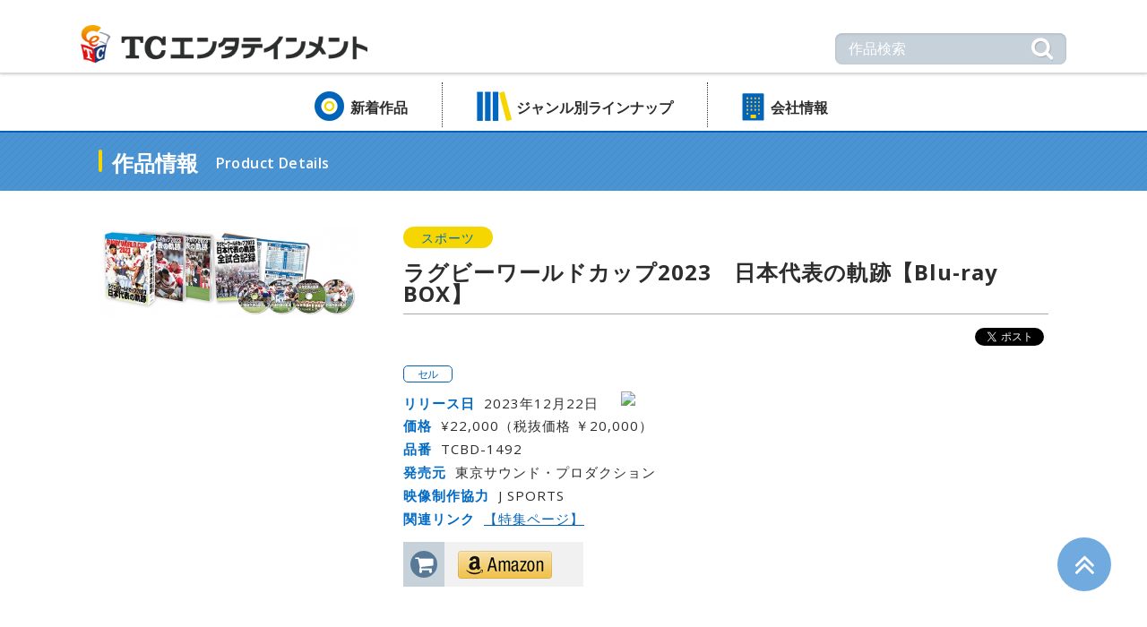

--- FILE ---
content_type: text/html; charset=UTF-8
request_url: https://www.tc-ent.co.jp/products/detail/TCBD-1492?prev=recently
body_size: 22651
content:


<!DOCTYPE html>
<html lang="ja">
<head>
<meta charset="UTF-8">
<meta http-equiv="X-UA-Compatible" content="IE=edge">
<meta name="format-detection" content="telephone=no">
<meta name="viewport" content="width=device-width,initial-scale=1"><title>ラグビーワールドカップ2023　日本代表の軌跡【Blu-ray BOX】 | TCエンタテインメント株式会社</title>
<meta name="description" content="人気のTVドラマから韓国ドラマや邦画洋画をはじめ、アニメ等の最新作品をDVD&amp;Blu-rayで発売!">
<meta name="keywords" content="DVD,Blu-ray,ジャニーズ,ドラマ,映画,韓流, アニメ, プロレス,SPEC,プリキュア,TBS">
<link rel="icon" href="/favicon.ico">
<link rel="apple-touch-icon" href="/apple-touch-icon.png">
<link href="https://fonts.googleapis.com/css?family=Open+Sans:400,600,700" rel="stylesheet">
<link href="/css/common.css" rel="stylesheet" type="text/css">
<link href="/css/jquery.fs.boxer.css" rel="stylesheet" type="text/css">
<script src="/js/jquery-1.12.3.min.js"></script>
<script src="/js/script.js"></script>
<script src="/js/jquery.fs.boxer.min.js"></script>
<link href="/css/slick-theme.css" rel="stylesheet" type="text/css">
<link href="/css/slick.css" rel="stylesheet" type="text/css">
</head>
<!-- Google tag (gtag.js) -->
<script async src="https://www.googletagmanager.com/gtag/js?id=G-GXVYNT62RE"></script>
<script>
  window.dataLayer = window.dataLayer || [];
  function gtag(){dataLayer.push(arguments);}
  gtag('js', new Date());

  gtag('config', 'G-GXVYNT62RE');
</script>

<body id="top">
<!-- for FB plugin -->
<div id="fb-root"></div>
<script>
(function(d, s, id) {
	var js, fjs = d.getElementsByTagName(s)[0];
	if (d.getElementById(id)) return;
	js = d.createElement(s); js.id = id;
	js.src = "//connect.facebook.net/ja_JP/sdk.js#xfbml=1&version=v2.8&appId=254385391334099";
	fjs.parentNode.insertBefore(js, fjs);
}(document, 'script', 'facebook-jssdk'));
</script>

<!-- boxer -->
<script>
    $(window).load(function(){
        $('.boxer').boxer();
    });
</script>

<div class="l-wrapper">

	<header class="l-header">
		<div class="header-top">
			<div class="header-inner">
				<h1 class="header-logo"><a href="/"><img src="/img/common/img_logo01.png" alt="TCエンタテインメント"></a></h1>

				<div class="header-menu">
					<p class="header-menu-text">MENU</p>
				</div><!-- /.header-menu -->
			</div><!-- /.header-inner -->
		</div><!-- /.header-top -->

		<div class="header-bottom">
			<div class="header-inner">
				<p class="header-close"><span class="header-close-icon">メニューを閉じる</span></p>

			<div class="header-search">
				<form action="https://www.tc-ent.co.jp/products/search" id="KeywordSearchForm" method="get" accept-charset="utf-8">					<input name="keyword" type="text" class="header-search-input" placeholder="作品検索" id="ProductKeyword" />					<input type="submit" class="header-search-button" value="&#xf002;">

				</form>
			</div><!-- /.header-search -->

				<nav class="header-gnav">
					<ul class="header-nav">

						<li><a href="/newproducts/">新着作品</a></li>

					<li class="header-nav-dropdown"><a href="#">ジャンル別ラインナップ</a>
						<ul class="header-nav-second">
							<li><a href="/genre/index/all">全て</a></li>
							
								
									<li><a href="/genre/index/all/1">
										ドラマ</a></li>

								
							
								
									<li><a href="/genre/index/all/2">
										映画</a></li>

								
							
								
									<li><a href="/genre/index/all/3">
										韓流</a></li>

								
							
								
									<li><a href="/genre/index/all/4">
										海外</a></li>

								
							
								
									<li><a href="/genre/index/all/5">
										バラエティ</a></li>

								
							
								
									<li><a href="/genre/index/all/6">
										格闘技</a></li>

								
							
								
									<li><a href="/genre/index/all/7">
										スポーツ</a></li>

								
							
								
									<li class="header-nav-long"><a href="/genre/index/all/8">
										カルチャー<span class="pc-hidden"><br /></span>&amp;<span class="pc-hidden"><br /></span>ドキュメント									</a></li>

								
							
								
									<li><a href="/genre/index/all/9">
										舞台</a></li>

								
							
								
									<li><a href="/genre/index/all/10">
										アニメ</a></li>

								
													</ul>
					</li>

						<!--<li><a href="/event/">イベント</a></li>-->

						<li><a href="/company/">会社情報</a></li>

					</ul>
				</nav>
			</div><!-- /.header-inner -->
		</div><!-- /.header-bottom -->
	</header>

	<main class="l-main">
		<section class="page">
			<div class="page-header">
				<div class="page-header-inner">
					<h2 class="page-title">作品情報</h2>
					<p class="page-title-english">Product Details</p>
				</div><!-- /.page-header-inner -->
			</div><!-- /.page-header -->

			<div class="page-body-large">
				<section class="product">
					<div class="product-inner">
                            <div class="product-image">
													<a href="/uploads/products/0000/5764/jacket_photo.jpg" class="fancybox boxer" target="_blank"><img src="/uploads/products/0000/5764/jacket_photo-w500.jpg" width="500" alt="ラグビーワールドカップ2023　日本代表の軌跡【Blu-ray BOX】"/></a>						                            </div><!-- /.product-image -->

						<div class="product-body">

							
							<ul class="product-genre">
																<li>スポーツ</li>
															</ul>
							<h3 class="product-title">ラグビーワールドカップ2023　日本代表の軌跡【Blu-ray BOX】</h3>

							<div class="product-sns">
								<a href="https://twitter.com/share?url=http%3A%2F%2Fwww.tc-ent.co.jp%2Fproducts%2Fdetail%2FTCBD-1492" class="twitter-share-button" data-text="ラグビーワールドカップ2023　日本代表の軌跡【Blu-ray BOX】" data-via="tce_now" data-lang="ja" data-width="100">ツイート</a>

								<script>!function(d,s,id){var js,fjs=d.getElementsByTagName(s)[0],p=/^http:/.test(d.location)?'http':'https';if(!d.getElementById(id)){js=d.createElement(s);js.id=id;js.src=p+'://platform.twitter.com/widgets.js';fjs.parentNode.insertBefore(js,fjs);}}(document, 'script', 'twitter-wjs');</script>
								<div class="fb-like" data-href="http://www.tc-ent.co.jp/products/detail/TCBD-1492" data-layout="button_count" data-action="like" data-show-faces="false" data-share="false"></div>

								<script type="text/javascript" src="//media.line.me/js/line-button.js?v=20140127" ></script>
								<script type="text/javascript">
									new media_line_me.LineButton({"pc":true,"lang":"ja","type":"a"});
								</script>
							</div><!-- /.product-sns -->

							<ul class="product-type">
							  									<li>セル</li>
															</ul>
							<dl class="product-detail">
								<dt class="product-calender">リリース日</dt>
								<dd class="product-calender">
									2023年12月22日																		<a target="_blank" href="http://www.google.com/calendar/event?action=TEMPLATE&text=%E3%83%A9%E3%82%B0%E3%83%93%E3%83%BC%E3%83%AF%E3%83%BC%E3%83%AB%E3%83%89%E3%82%AB%E3%83%83%E3%83%972023%E3%80%80%E6%97%A5%E6%9C%AC%E4%BB%A3%E8%A1%A8%E3%81%AE%E8%BB%8C%E8%B7%A1%E3%80%90Blu-ray+BOX%E3%80%91&details=%E3%83%A9%E3%82%B0%E3%83%93%E3%83%BC%E6%97%A5%E6%9C%AC%E4%BB%A3%E8%A1%A8%E3%81%AE%E8%BB%8C%E8%B7%A1%E3%82%92%E4%BD%99%E3%81%99%E3%81%93%E3%81%A8%E3%81%AA%E3%81%8F%E6%8F%8F%E3%81%84%E3%81%9F%E3%83%95%E3%82%A1%E3%83%B3%E5%9E%82%E6%B6%8E%E3%81%AE%E3%82%B3%E3%83%AC%E3%82%AF%E3%82%BF%E3%83%BC%E3%82%BA%E3%82%A2%E3%82%A4%E3%83%86%E3%83%A0%E3%81%8C%E3%81%A4%E3%81%84%E3%81%AB%E7%99%BA%E5%A3%B2%EF%BC%81%EF%BC%81%EF%BC%81&dates=20231222/20231222">
										<img border="0" src="https://www.google.com/calendar/images/ext/gc_button1_en.gif">
									</a>
								</dd>
								<dt>価格</dt>
																<dd>¥22,000（税抜価格 ￥20,000）</dd>
								<dt>品番</dt>
								<dd>TCBD-1492</dd>
								<!-- 発売元 -->
								<dt>
									発売元								</dt>
								<dd>東京サウンド・プロダクション</dd>
								<!-- 発売元追加情報1 -->
																	<dt>映像制作協力</dt>
									<dd>J SPORTS</dd>
																<!-- 発売元追加情報2 -->
																                                                                    <dt>関連リンク</dt>
                                    <dd>
                                                                            <a href="https://www.tc-ent.co.jp/sp/RWC2023_jpngames/" target = "_blank">【特集ページ】</a><br />                                                                        </dd>
                                							</dl>
                                                                                    <div class="product-buy">
                                <div class="product-buy-mark">
                                    <i class="product-buy-icon fa fa-shopping-cart" aria-hidden="true"></i>
                                </div><!-- /.product-buy-mark -->
                                <ul class="product-buy-link">
                                                                            <li><a href="https://www.amazon.co.jp/dp/B0CHHYXZPQ/ref=nosim?tag=tcent-22" target="_blank"><img class="product-buy-amazon" src="/img/products/btn_amazon01.png" alt="Amazon"></a></li>                                                                    </ul><!-- /.product-buy-link -->
                            </div><!-- /.product-buy -->
                            						</div><!-- /.product-body -->
					</div><!-- /.product-inner -->

					<div class="product-inner">
						<p class="product-description-title">ラグビー日本代表の軌跡を余すことなく描いたファン垂涎のコレクターズアイテムがついに発売！！！</p>

						<ul class="product-description-image">
                                                                                                <li><a href="/uploads/products/0000/5764/main_image.png" class="fancybox boxer" target="_blank"><img src="/uploads/products/0000/5764/main_image-w530-h354-c.png" width="530" height="354" alt="ラグビーワールドカップ2023　日本代表の軌跡【Blu-ray BOX】"/></a></li>
                                                            
                                                                                        <li><a href="/uploads/products/0000/5764/scene_photo_01.jpg" class="fancybox boxer" target="_blank"><img src="/uploads/products/0000/5764/scene_photo_01-w260-h174-c.jpg" width="260" height="174" alt="Photo1"/></a></li>
                                                                                                                    <li><a href="/uploads/products/0000/5764/scene_photo_02.jpg" class="fancybox boxer" target="_blank"><img src="/uploads/products/0000/5764/scene_photo_02-w260-h174-c.jpg" width="260" height="174" alt="Photo2"/></a></li>
                                                                                                                    <li><a href="/uploads/products/0000/5764/scene_photo_03.jpg" class="fancybox boxer" target="_blank"><img src="/uploads/products/0000/5764/scene_photo_03-w260-h174-c.jpg" width="260" height="174" alt="Photo3"/></a></li>
                                                                                                                						</ul>

						<ul class="product-description-list">
                                                                                                <li>ラグビー日本代表の軌跡を余すことなく収録。</li>
                                                                                                                                <li>前回大好評の、代表選手による「マニアックコメンタリー」を全試合分、収録。</li>
                                                                                                                                <li>日本代表に密着取材を敢行。ここでしか見られないバックステージの映像を多数収録。</li>
                                                            						</ul>

                                                    						        <div class="product-description-inner">
							        <p class="product-description-header">作品内容</p>
							        <div class="product-description-body">
                                        <p>日本代表がフランスの地で戦ったW杯全試合を完全ノーカット収録！<br />
そしてW杯期間中、日本代表に密着取材し、練習風景やキャプテンズラン（前日公式練習）、記者会見などバックステージドキュメンタリーを特別収録。<br />
また、各試合の副音声では、日本代表選手によるファン必見のマニアックコメンタリーを収録。<br />
選手自らが隠された試合の裏側の真実を熱く激白します！										<br />
<br />
■DISC１（171分）：　VS　チリ代表　【完全ノーカット収録】　（2023/9/10　Stadium de Toulouse）<br />
【主音声】解説：沢木敬介、村上晃一　実況：矢野武<br />
【副音声】超マニアックコメンタリーゲスト：流 大選手、中村亮土選手　　MC： 大西将太郎<br />
<br />
■DISC２（143分）：　VS　イングランド代表　【完全ノーカット収録】　（2023/9/18　Stade de Nice）<br />
【主音声】解説：沢木敬介、村上晃一　実況：矢野武<br />
【副音声】超マニアックコメンタリーゲスト：松田力也選手　MC： 谷口廣明<br />
<br />
■DISC３（155分）：　VS　サモア代表　【完全ノーカット収録】　（2023/9/29　Stadium de Toulouse）<br />
【主音声】解説：藤島大、後藤翔太　実況：谷口廣明<br />
【副音声】超マニアックコメンタリーゲスト： 齋藤直人選手 　MC：大西将太郎<br />
<br />
■DISC４（163分）：　VS　アルゼンチン代表　【完全ノーカット収録】　（2023/10/8　Stade de la Beaujoire）<br />
【主音声】解説：藤島大、後藤翔太　実況：谷口廣明<br />
【副音声】超マニアックコメンタリーゲスト： 姫野和樹選手 　MC：谷口廣明</p>
                                                                                                                                                                                                                                                                                                                                                                                                                            </div>
						        </div><!-- /.product-description-inner -->
                                                                                						        <div class="product-description-inner">
							        <p class="product-description-header">キャスト＆スタッフ</p>
							        <div class="product-description-body">
                                        <p>&lt;キャスト&gt;<br />
ラグビー日本代表選手団（リーチ マイケル　稲垣啓太　堀江翔太　姫野和樹　松島幸太朗　齋藤直人　流 大　坂手淳史　垣永真之介　中村亮土　 ジェイミー・ジョセフ監督ほか）<br />
実況：矢野武、谷口廣明ほか　　　解説：沢木敬介、村上晃一ほか<br />
<br />
&lt;スタッフ&gt;<br />
写真協力：齋藤龍太郎</p>
                                                                                                                                                                                                                                                                                                                                                                                                                            </div>
						        </div><!-- /.product-description-inner -->
                                                                                						        <div class="product-description-inner">
							        <p class="product-description-header">特典情報</p>
							        <div class="product-description-body">
                                        <p>＜特典映像＞<br />
バックステージドキュメンタリー映像（テレビ未公開の練習風景／キャプテンズラン（前日公式練習）／試合後の記者会見など）<br />
<br />
【特典音声】<br />
日本代表選手マニアックコメンタリー<br />
<br />
＜封入特典＞<br />
豪華ブックレット36P（全試合データブック）</p>
                                                                                                                                                                                                                                                                                                                                                                                                                            </div>
						        </div><!-- /.product-description-inner -->
                                                                                						        <div class="product-description-inner">
							        <p class="product-description-header">商品仕様</p>
							        <div class="product-description-body">
                                        <p>2023年／日本／カラー／DISC-1 171分 DISC-2 143分 DISC-3 155分 DISC-4 163分／16:9LB 1080i High Definition／１層／4枚組／音声：①日本語試合実況(2chステレオ)　➁日本代表選手マニアックコメンタリー(2chステレオ)<br />
※内容、仕様は変更となる場合がございます。<br />
<br />
TM（C）RWCL 2023　（C）2023 J SPORTS Corporation</p>
                                                                                                                                                                                                                                                                                                                                                                                                                            </div>
						        </div><!-- /.product-description-inner -->
                                                                                                                                                                                                                					</div><!-- /.product-inner -->
				</section><!-- /.product -->
			</div><!-- /.page-body-large -->
<!-- 高さ -->
<script type="text/javascript" src="../../../js/jQueryAutoHeight.js"></script>
<script type="text/javascript">
jQuery(function($){
    		if(window.innerWidth <= 669) {
    $('.product-related-body').autoHeight({column:2, clear:1});
            }
    		else if(window.innerWidth >= 770) {
    $('.product-related-body').autoHeight({column:5, clear:1});
            }
            });
</script>
            			<section class="product-related">
				<h2 class="product-related-title">関連作品</h2>

                				<section class="product-related-body">
                    <a href="/products/detail/TCBD-1493?prev=recently">
						<div class="product-related-image">
                            <img src="/uploads/products/0000/5766/jacket_photo.jpg" alt="ラグビーワールドカップ2023　大会総集編【Blu－ray BOX】"/>                        </div>
						<h3 class="product-related-name">ラグビーワールドカップ2023　大会総集編【Blu－ray BOX】</h3>
						<p class="product-related-text">2024年01月26日発売</p>
												<p class="product-related-text">¥11,000</p>
						<p class="product-related-text">（税抜価格 ￥10,000）</p>
                </a>
				</section><!-- /.product-related-body -->
                				<section class="product-related-body">
                    <a href="/products/detail/TCED-7156?prev=recently">
						<div class="product-related-image">
                            <img src="/uploads/products/0000/5767/jacket_photo.jpg" alt="ラグビーワールドカップ2023　大会総集編【DVD-BOX】"/>                        </div>
						<h3 class="product-related-name">ラグビーワールドカップ2023　大会総集編【DVD-BOX】</h3>
						<p class="product-related-text">2024年01月26日発売</p>
												<p class="product-related-text">¥9,900</p>
						<p class="product-related-text">（税抜価格 ￥9,000）</p>
                </a>
				</section><!-- /.product-related-body -->
                				<section class="product-related-body">
                    <a href="/products/detail/TCED-7155?prev=recently">
						<div class="product-related-image">
                            <img src="/uploads/products/0000/5765/jacket_photo.jpg" alt="ラグビーワールドカップ2023　日本代表の軌跡【DVD-BOX】"/>                        </div>
						<h3 class="product-related-name">ラグビーワールドカップ2023　日本代表の軌跡【DVD-BOX】</h3>
						<p class="product-related-text">2023年12月22日発売</p>
												<p class="product-related-text">¥19,800</p>
						<p class="product-related-text">（税抜価格 ￥18,000）</p>
                </a>
				</section><!-- /.product-related-body -->
                			</section><!-- /.product-related -->
            		</section><!-- /.page -->
	</main>




	<footer class="l-footer">
		<div class="footer-inner">
			<div class="footer-nav">
				<ul>
					<li><a href="/company/">会社情報</a></li>
					<li><a href="/employment/">採用情報</a></li>
					<li><a href="https://supportform.jp/tc-ent-inquiry-top">お問い合わせ</a></li>
					<li><a href="/privacypolicy/">プライバシーポリシー</a></li>
					<li><a href="https://www.tbsholdings.co.jp/privacy/cookie_policy.html">Cookieポリシー</a></li>
					<li><a href="/termconditions/">サイト利用規約</a></li>
					<li><a href="https://www.tc-ent.co.jp/station/">TC STATION（法人向け）</a></li>
				</ul>
			</div><!-- /.footer-nav -->
			<p class="footer-copyright">&copy; 2017 TC Entertainment, Inc.</p>
		</div><!-- /.footer-inner -->
		<div class="pagetop"><a href="#top"><i class="fa fa-angle-double-up" aria-hidden="true"></i></a></div>
	</footer>
</div><!-- /.l-wrapper -->

</body>
</html>


--- FILE ---
content_type: application/javascript
request_url: https://www.tc-ent.co.jp/js/script.js
body_size: 9296
content:

// デバッグモードの指定
//var TEST = true;
var TEST = false;

$(function(){

	if(navigator.userAgent.indexOf('iPhone') > 0 
		|| navigator.userAgent.indexOf('iPod') > 0 
		|| (navigator.userAgent.indexOf('Android') > 0 && navigator.userAgent.indexOf('Mobile') > 0)){
		$(function(){
			set_other_photos('mobile');
		});
	} else if(navigator.userAgent.indexOf('iPad') > 0 
		|| (navigator.userAgent.indexOf('Android') > 0 && navigator.userAgent.indexOf('Mobile') == -1) 
		|| navigator.userAgent.indexOf('A1_07') > 0 || navigator.userAgent.indexOf('SC-01C') > 0){
		//index masonry
		$(function(){
			set_other_photos('tablet');
		});
	} else {
		//headerメニュー ドロップダウン　PC用
		$('.header-nav-dropdown, .header-nav-second').hover(
			function(){
				$('.header-nav-second').fadeIn('fast');
			},
			function(){
				$('.header-nav-second').fadeOut('fast');
			}
		);
		
		///headerメニュー hoverアニメーション PC用
		$('.header-nav li').each(function(){
			if(window.innerWidth >= 768){
				$(this).addClass('hover-active');
			}
		});
		
		//index masonry
		$(function(){
			set_other_photos('others');
		});

		// デバッグのため、一時的にアウトボックスに赤枠を表示する
		if(TEST){
			console.log('★newinfo-boxの背景色がpinkになりました');
			$('#newinfo-box').css('background-color', 'pink');
		}
	}




	// masonry function
	//「NEW INFORMATION」の枠を計算する（TopPageが読み込まれた初回のみ起動）
	function set_other_photos(device) {
		var outbox = $('#newinfo-box');
		var box = '> .newinfo-body';
		var img = '> .newinfo-body img';

		if (!outbox || !outbox.prop('tagName')) return false;

		var count = 0;
		$(outbox).find(img).each(function(){
			if (this.complete) count++;
		});

		if (count != $(outbox).find(img).length) {
			setTimeout(function(){ set_other_photos(device); }, 500); /* 画像未ロード時は再起処理 */
			return false;
		}

		//------------------- モバイル版の処理 -------------------
		if (device == 'mobile') {

			// 各コンテンツボックスの処理
			$(outbox).find(box).each(function(i){
				var n = i + 1;
				var boxname = '#newinfo-body-'+n ;
				var newinfoBody = $(boxname);
				var visibility = $(newinfoBody).css('visibility');

				// デバッグモードでは一時的にボックスの背景色を変更する
				if(TEST)
				{
					console.log('★'+boxname+'の背景色がgoldになりました');
					$(newinfoBody).css('background-color', 'gold');
				}

				// 隠れているボックスに対する処理を行う
				if (visibility == 'hidden') {
					$(newinfoBody).css('visibility', 'visible');
					$(newinfoBody).css('display', 'none');
				}
			});

			// 関数を抜ける
			return true;
		}


		//------------------- 以下はPC版の処理 -------------------

		// 子要素の位置を変更するために必要な設定
		$(outbox).css('position', 'relative');

		var sum = {}; // 全てのボックスの高さの合計値を入れる
		var visible_sum = {};	// 可視のボックスの高さ合計値
		var n=0 ;

		// 「もっと見る」ボタンのオブジェクトを取得
		var newinfoButton = '#newinfo-button';

		// 「もっと見る」ボタンを一時的に隠す
		$(newinfoButton).css('display','none');

		// 各ボックスごとの処理を行う
		$(outbox).find(box).each(function(i){

			n++ ;
			var boxname = '#newinfo-body-'+n ;
			var newinfoBody = $(boxname);
			var visibility = $(newinfoBody).css('visibility');

			var left = Math.floor( $(this).position().left ); // 横位置を列番号とする
			var name = 'left_'+String(left);

			// デバッグモードでは一時的にボックスの背景色を変更する
			if(TEST){
				$(newinfoBody).css('background-color', 'gold');
			}

			// 列ごとのボックスの合計値の初期化
			if(!sum[name]) {
				sum[name] = 0;
				visible_sum[name] = 0;
			}

			// .newinfo-bodyの縦位置と、それまでの列の高さを比較し、
			// .newinfo-bodyの縦位置が大きければ、.newinfo-bodyの上に余白があると判断。.newinfo-bodyを上に移動する
			var top = Math.floor( $(this).position().top );

			if(TEST){
				console.log('n:'+n+',name='+name+',top=('+top+'),sum[name]=('+sum[name]+')');
			}

			if (top > sum[name] ) {
				var NewTop = String(sum[name]-top)+'px';
				if(TEST){
					console.log('　　→余白あり:NewTop=('+NewTop+'),sum[name]=('+sum[name]+')');
				}

				$(this).css('top', NewTop);
			}

			var h = Math.floor($(this).height());
			if(TEST) console.log('　　ボックスの高さ=('+h+')');

			// 可視のボックスと不可視のボックスでそれぞれボックスの合計値を保存する
			sum[name] += h;
			if (visibility != 'hidden') visible_sum[name] += h;

			// デバッグモード時は不可視のボックスを可視とする
			if(TEST)
			if (visibility == 'hidden') $(newinfoBody).css('visibility', 'visible');

		});

		// 各列の高さを比較し、最大値をエリアの高さとする
		var div_height = 0;
		
		$.each( TEST ? sum : visible_sum , function(i, v) {
			if (v > div_height) div_height = v;
		});

		// 「もっと見る」ボタンを再び見せる
//		$(newinfoButton).css('display','inline');
		$(newinfoButton).css('display','block');

		// 「もっと見る」ボタンの位置を調整する
		if (div_height) {
			$(newinfoButton).css('position', 'absolute');
			$(newinfoButton).css('top', String(div_height)+'px');
			$(outbox).css('height', String(div_height + 120)+'px');
		}
	}
	//----- End of function set_other_photos(device='') -----

	//headerメニュー アコーディオン　スマホ用レイアウト
	$('.header-menu, .header-close').click(function() {
		$('.header-bottom').slideToggle();
	});
	$('.header-nav-dropdown').click(function() {
		$('.header-nav-second').slideToggle('fast');
		$(this).toggleClass('header-nav-active');
	});
	
	//お知らせ・TC TOPICS アコーディオン
	$('.accordion-header').click(function() {
		$(this).children('.accordion-title').toggleClass('accordion-active');
		$(this).next('.accordion-body').slideToggle();
	});
	
	//スムーススクロール
	$('.pagetop a').click(function(){
		var speed = 500;
		var href= $(this).attr("href");
		var target = $(href == "#" || href == "" ? 'html' : href);
		var position = target.offset().top;
		$("html, body").animate({scrollTop:position}, speed, "swing");
		return false;
	});
	
	//iPhone ハック
	if ( navigator.userAgent.indexOf('iPhone') > 0 ) {
		$("body").addClass("iPhone");
	};
	
	//Android ハック
	if ( navigator.userAgent.indexOf('Android') > 0 ) {
		$("body").addClass("Android");
	};
	
	
});

// 「もっと見るボタン」を押したときにコールされる
function set_other_photos2() {

	var device = '';

	if(navigator.userAgent.indexOf('iPhone') > 0 
		|| navigator.userAgent.indexOf('iPod') > 0 
		|| (navigator.userAgent.indexOf('Android') > 0 && navigator.userAgent.indexOf('Mobile') > 0)){
		device = 'mobile';
	} else if(navigator.userAgent.indexOf('iPad') > 0 
		|| (navigator.userAgent.indexOf('Android') > 0 && navigator.userAgent.indexOf('Mobile') == -1) 
		|| navigator.userAgent.indexOf('A1_07') > 0 || navigator.userAgent.indexOf('SC-01C') > 0){
		device = 'tablet';
	} else {
		device = 'others';
	}

	var outbox = $('#newinfo-box');
	var box = '> .newinfo-body';
	var img = '> .newinfo-body img';

	if (!outbox || !outbox.prop('tagName')) return false;

	// モバイル版の場合の処理
	if(device=='mobile') {
		// 「もっと見る」ボタンの存在を消去して、それ以下のボックスを上に詰める
		$('#newinfo-button').css('display', 'none');
		$(outbox).find(box).each(function(i){
			var n = i + 1;
			var newinfoBody = $('#newinfo-body-'+n);
			var display = $(newinfoBody).css('display');
			// 不可視となっているボックスを可視とする
			if (display == 'none') {
				$(newinfoBody).css('display', 'block');
			}
		});
		// 関数を抜ける
		return;
	}


	// 以下はPC版の処理
	var count = 0;
	$(outbox).find(img).each(function(){
		if (this.complete) count++;
	});

	if (count != $(outbox).find(img).length) {
		setTimeout(function(){ set_other_photos2(device); }, 500); /* 画像未ロード時は再起処理 */
		return false;
	}

	// 「もっと見る」ボタンの存在を無くす
	$('#newinfo-button').css('display', 'none');

	var sum = {}; // 列ごとの高さ(.newinfo-bodyの高さの合算値)を入れる
	var n = 0;
	$(outbox).find(box).each(function(i){
		var left = Math.floor( $(this).position().left ); // 横位置を列番号とする
		var name = 'left_'+String(left);

		n++ ;
		var newinfoBody = $('#newinfo-body-'+n);
		var visibility = $(newinfoBody).css('visibility');

		// 不可視だったボックスを可視とする
		if (visibility == 'hidden') {
			$(newinfoBody).css('visibility', 'visible');
		}

		if (!sum[name]) sum[name] = 0;

		sum[name] += Math.floor( $(this).height() );
	});

	// 各列の高さを比較し、最大値をエリアの高さとする
	var div_height = 0;
	$.each(sum, function(i, v) {
		if (v > div_height) div_height = v;
	});

	if (div_height) {
		$(outbox).css('height', String(div_height)+'px');
	}
}

